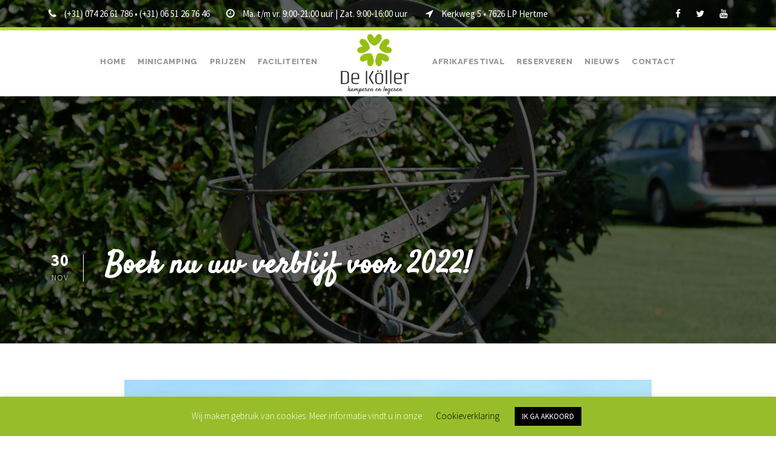

--- FILE ---
content_type: text/html; charset=utf-8
request_url: https://www.google.com/recaptcha/api2/anchor?ar=1&k=6LcJG48UAAAAADXnzUJmoJ0QEDSnYb7a8hRzGpLM&co=aHR0cHM6Ly93d3cuZGVrb2xsZXIubmw6NDQz&hl=en&v=PoyoqOPhxBO7pBk68S4YbpHZ&size=invisible&anchor-ms=20000&execute-ms=30000&cb=7e3ukgjez9eg
body_size: 48661
content:
<!DOCTYPE HTML><html dir="ltr" lang="en"><head><meta http-equiv="Content-Type" content="text/html; charset=UTF-8">
<meta http-equiv="X-UA-Compatible" content="IE=edge">
<title>reCAPTCHA</title>
<style type="text/css">
/* cyrillic-ext */
@font-face {
  font-family: 'Roboto';
  font-style: normal;
  font-weight: 400;
  font-stretch: 100%;
  src: url(//fonts.gstatic.com/s/roboto/v48/KFO7CnqEu92Fr1ME7kSn66aGLdTylUAMa3GUBHMdazTgWw.woff2) format('woff2');
  unicode-range: U+0460-052F, U+1C80-1C8A, U+20B4, U+2DE0-2DFF, U+A640-A69F, U+FE2E-FE2F;
}
/* cyrillic */
@font-face {
  font-family: 'Roboto';
  font-style: normal;
  font-weight: 400;
  font-stretch: 100%;
  src: url(//fonts.gstatic.com/s/roboto/v48/KFO7CnqEu92Fr1ME7kSn66aGLdTylUAMa3iUBHMdazTgWw.woff2) format('woff2');
  unicode-range: U+0301, U+0400-045F, U+0490-0491, U+04B0-04B1, U+2116;
}
/* greek-ext */
@font-face {
  font-family: 'Roboto';
  font-style: normal;
  font-weight: 400;
  font-stretch: 100%;
  src: url(//fonts.gstatic.com/s/roboto/v48/KFO7CnqEu92Fr1ME7kSn66aGLdTylUAMa3CUBHMdazTgWw.woff2) format('woff2');
  unicode-range: U+1F00-1FFF;
}
/* greek */
@font-face {
  font-family: 'Roboto';
  font-style: normal;
  font-weight: 400;
  font-stretch: 100%;
  src: url(//fonts.gstatic.com/s/roboto/v48/KFO7CnqEu92Fr1ME7kSn66aGLdTylUAMa3-UBHMdazTgWw.woff2) format('woff2');
  unicode-range: U+0370-0377, U+037A-037F, U+0384-038A, U+038C, U+038E-03A1, U+03A3-03FF;
}
/* math */
@font-face {
  font-family: 'Roboto';
  font-style: normal;
  font-weight: 400;
  font-stretch: 100%;
  src: url(//fonts.gstatic.com/s/roboto/v48/KFO7CnqEu92Fr1ME7kSn66aGLdTylUAMawCUBHMdazTgWw.woff2) format('woff2');
  unicode-range: U+0302-0303, U+0305, U+0307-0308, U+0310, U+0312, U+0315, U+031A, U+0326-0327, U+032C, U+032F-0330, U+0332-0333, U+0338, U+033A, U+0346, U+034D, U+0391-03A1, U+03A3-03A9, U+03B1-03C9, U+03D1, U+03D5-03D6, U+03F0-03F1, U+03F4-03F5, U+2016-2017, U+2034-2038, U+203C, U+2040, U+2043, U+2047, U+2050, U+2057, U+205F, U+2070-2071, U+2074-208E, U+2090-209C, U+20D0-20DC, U+20E1, U+20E5-20EF, U+2100-2112, U+2114-2115, U+2117-2121, U+2123-214F, U+2190, U+2192, U+2194-21AE, U+21B0-21E5, U+21F1-21F2, U+21F4-2211, U+2213-2214, U+2216-22FF, U+2308-230B, U+2310, U+2319, U+231C-2321, U+2336-237A, U+237C, U+2395, U+239B-23B7, U+23D0, U+23DC-23E1, U+2474-2475, U+25AF, U+25B3, U+25B7, U+25BD, U+25C1, U+25CA, U+25CC, U+25FB, U+266D-266F, U+27C0-27FF, U+2900-2AFF, U+2B0E-2B11, U+2B30-2B4C, U+2BFE, U+3030, U+FF5B, U+FF5D, U+1D400-1D7FF, U+1EE00-1EEFF;
}
/* symbols */
@font-face {
  font-family: 'Roboto';
  font-style: normal;
  font-weight: 400;
  font-stretch: 100%;
  src: url(//fonts.gstatic.com/s/roboto/v48/KFO7CnqEu92Fr1ME7kSn66aGLdTylUAMaxKUBHMdazTgWw.woff2) format('woff2');
  unicode-range: U+0001-000C, U+000E-001F, U+007F-009F, U+20DD-20E0, U+20E2-20E4, U+2150-218F, U+2190, U+2192, U+2194-2199, U+21AF, U+21E6-21F0, U+21F3, U+2218-2219, U+2299, U+22C4-22C6, U+2300-243F, U+2440-244A, U+2460-24FF, U+25A0-27BF, U+2800-28FF, U+2921-2922, U+2981, U+29BF, U+29EB, U+2B00-2BFF, U+4DC0-4DFF, U+FFF9-FFFB, U+10140-1018E, U+10190-1019C, U+101A0, U+101D0-101FD, U+102E0-102FB, U+10E60-10E7E, U+1D2C0-1D2D3, U+1D2E0-1D37F, U+1F000-1F0FF, U+1F100-1F1AD, U+1F1E6-1F1FF, U+1F30D-1F30F, U+1F315, U+1F31C, U+1F31E, U+1F320-1F32C, U+1F336, U+1F378, U+1F37D, U+1F382, U+1F393-1F39F, U+1F3A7-1F3A8, U+1F3AC-1F3AF, U+1F3C2, U+1F3C4-1F3C6, U+1F3CA-1F3CE, U+1F3D4-1F3E0, U+1F3ED, U+1F3F1-1F3F3, U+1F3F5-1F3F7, U+1F408, U+1F415, U+1F41F, U+1F426, U+1F43F, U+1F441-1F442, U+1F444, U+1F446-1F449, U+1F44C-1F44E, U+1F453, U+1F46A, U+1F47D, U+1F4A3, U+1F4B0, U+1F4B3, U+1F4B9, U+1F4BB, U+1F4BF, U+1F4C8-1F4CB, U+1F4D6, U+1F4DA, U+1F4DF, U+1F4E3-1F4E6, U+1F4EA-1F4ED, U+1F4F7, U+1F4F9-1F4FB, U+1F4FD-1F4FE, U+1F503, U+1F507-1F50B, U+1F50D, U+1F512-1F513, U+1F53E-1F54A, U+1F54F-1F5FA, U+1F610, U+1F650-1F67F, U+1F687, U+1F68D, U+1F691, U+1F694, U+1F698, U+1F6AD, U+1F6B2, U+1F6B9-1F6BA, U+1F6BC, U+1F6C6-1F6CF, U+1F6D3-1F6D7, U+1F6E0-1F6EA, U+1F6F0-1F6F3, U+1F6F7-1F6FC, U+1F700-1F7FF, U+1F800-1F80B, U+1F810-1F847, U+1F850-1F859, U+1F860-1F887, U+1F890-1F8AD, U+1F8B0-1F8BB, U+1F8C0-1F8C1, U+1F900-1F90B, U+1F93B, U+1F946, U+1F984, U+1F996, U+1F9E9, U+1FA00-1FA6F, U+1FA70-1FA7C, U+1FA80-1FA89, U+1FA8F-1FAC6, U+1FACE-1FADC, U+1FADF-1FAE9, U+1FAF0-1FAF8, U+1FB00-1FBFF;
}
/* vietnamese */
@font-face {
  font-family: 'Roboto';
  font-style: normal;
  font-weight: 400;
  font-stretch: 100%;
  src: url(//fonts.gstatic.com/s/roboto/v48/KFO7CnqEu92Fr1ME7kSn66aGLdTylUAMa3OUBHMdazTgWw.woff2) format('woff2');
  unicode-range: U+0102-0103, U+0110-0111, U+0128-0129, U+0168-0169, U+01A0-01A1, U+01AF-01B0, U+0300-0301, U+0303-0304, U+0308-0309, U+0323, U+0329, U+1EA0-1EF9, U+20AB;
}
/* latin-ext */
@font-face {
  font-family: 'Roboto';
  font-style: normal;
  font-weight: 400;
  font-stretch: 100%;
  src: url(//fonts.gstatic.com/s/roboto/v48/KFO7CnqEu92Fr1ME7kSn66aGLdTylUAMa3KUBHMdazTgWw.woff2) format('woff2');
  unicode-range: U+0100-02BA, U+02BD-02C5, U+02C7-02CC, U+02CE-02D7, U+02DD-02FF, U+0304, U+0308, U+0329, U+1D00-1DBF, U+1E00-1E9F, U+1EF2-1EFF, U+2020, U+20A0-20AB, U+20AD-20C0, U+2113, U+2C60-2C7F, U+A720-A7FF;
}
/* latin */
@font-face {
  font-family: 'Roboto';
  font-style: normal;
  font-weight: 400;
  font-stretch: 100%;
  src: url(//fonts.gstatic.com/s/roboto/v48/KFO7CnqEu92Fr1ME7kSn66aGLdTylUAMa3yUBHMdazQ.woff2) format('woff2');
  unicode-range: U+0000-00FF, U+0131, U+0152-0153, U+02BB-02BC, U+02C6, U+02DA, U+02DC, U+0304, U+0308, U+0329, U+2000-206F, U+20AC, U+2122, U+2191, U+2193, U+2212, U+2215, U+FEFF, U+FFFD;
}
/* cyrillic-ext */
@font-face {
  font-family: 'Roboto';
  font-style: normal;
  font-weight: 500;
  font-stretch: 100%;
  src: url(//fonts.gstatic.com/s/roboto/v48/KFO7CnqEu92Fr1ME7kSn66aGLdTylUAMa3GUBHMdazTgWw.woff2) format('woff2');
  unicode-range: U+0460-052F, U+1C80-1C8A, U+20B4, U+2DE0-2DFF, U+A640-A69F, U+FE2E-FE2F;
}
/* cyrillic */
@font-face {
  font-family: 'Roboto';
  font-style: normal;
  font-weight: 500;
  font-stretch: 100%;
  src: url(//fonts.gstatic.com/s/roboto/v48/KFO7CnqEu92Fr1ME7kSn66aGLdTylUAMa3iUBHMdazTgWw.woff2) format('woff2');
  unicode-range: U+0301, U+0400-045F, U+0490-0491, U+04B0-04B1, U+2116;
}
/* greek-ext */
@font-face {
  font-family: 'Roboto';
  font-style: normal;
  font-weight: 500;
  font-stretch: 100%;
  src: url(//fonts.gstatic.com/s/roboto/v48/KFO7CnqEu92Fr1ME7kSn66aGLdTylUAMa3CUBHMdazTgWw.woff2) format('woff2');
  unicode-range: U+1F00-1FFF;
}
/* greek */
@font-face {
  font-family: 'Roboto';
  font-style: normal;
  font-weight: 500;
  font-stretch: 100%;
  src: url(//fonts.gstatic.com/s/roboto/v48/KFO7CnqEu92Fr1ME7kSn66aGLdTylUAMa3-UBHMdazTgWw.woff2) format('woff2');
  unicode-range: U+0370-0377, U+037A-037F, U+0384-038A, U+038C, U+038E-03A1, U+03A3-03FF;
}
/* math */
@font-face {
  font-family: 'Roboto';
  font-style: normal;
  font-weight: 500;
  font-stretch: 100%;
  src: url(//fonts.gstatic.com/s/roboto/v48/KFO7CnqEu92Fr1ME7kSn66aGLdTylUAMawCUBHMdazTgWw.woff2) format('woff2');
  unicode-range: U+0302-0303, U+0305, U+0307-0308, U+0310, U+0312, U+0315, U+031A, U+0326-0327, U+032C, U+032F-0330, U+0332-0333, U+0338, U+033A, U+0346, U+034D, U+0391-03A1, U+03A3-03A9, U+03B1-03C9, U+03D1, U+03D5-03D6, U+03F0-03F1, U+03F4-03F5, U+2016-2017, U+2034-2038, U+203C, U+2040, U+2043, U+2047, U+2050, U+2057, U+205F, U+2070-2071, U+2074-208E, U+2090-209C, U+20D0-20DC, U+20E1, U+20E5-20EF, U+2100-2112, U+2114-2115, U+2117-2121, U+2123-214F, U+2190, U+2192, U+2194-21AE, U+21B0-21E5, U+21F1-21F2, U+21F4-2211, U+2213-2214, U+2216-22FF, U+2308-230B, U+2310, U+2319, U+231C-2321, U+2336-237A, U+237C, U+2395, U+239B-23B7, U+23D0, U+23DC-23E1, U+2474-2475, U+25AF, U+25B3, U+25B7, U+25BD, U+25C1, U+25CA, U+25CC, U+25FB, U+266D-266F, U+27C0-27FF, U+2900-2AFF, U+2B0E-2B11, U+2B30-2B4C, U+2BFE, U+3030, U+FF5B, U+FF5D, U+1D400-1D7FF, U+1EE00-1EEFF;
}
/* symbols */
@font-face {
  font-family: 'Roboto';
  font-style: normal;
  font-weight: 500;
  font-stretch: 100%;
  src: url(//fonts.gstatic.com/s/roboto/v48/KFO7CnqEu92Fr1ME7kSn66aGLdTylUAMaxKUBHMdazTgWw.woff2) format('woff2');
  unicode-range: U+0001-000C, U+000E-001F, U+007F-009F, U+20DD-20E0, U+20E2-20E4, U+2150-218F, U+2190, U+2192, U+2194-2199, U+21AF, U+21E6-21F0, U+21F3, U+2218-2219, U+2299, U+22C4-22C6, U+2300-243F, U+2440-244A, U+2460-24FF, U+25A0-27BF, U+2800-28FF, U+2921-2922, U+2981, U+29BF, U+29EB, U+2B00-2BFF, U+4DC0-4DFF, U+FFF9-FFFB, U+10140-1018E, U+10190-1019C, U+101A0, U+101D0-101FD, U+102E0-102FB, U+10E60-10E7E, U+1D2C0-1D2D3, U+1D2E0-1D37F, U+1F000-1F0FF, U+1F100-1F1AD, U+1F1E6-1F1FF, U+1F30D-1F30F, U+1F315, U+1F31C, U+1F31E, U+1F320-1F32C, U+1F336, U+1F378, U+1F37D, U+1F382, U+1F393-1F39F, U+1F3A7-1F3A8, U+1F3AC-1F3AF, U+1F3C2, U+1F3C4-1F3C6, U+1F3CA-1F3CE, U+1F3D4-1F3E0, U+1F3ED, U+1F3F1-1F3F3, U+1F3F5-1F3F7, U+1F408, U+1F415, U+1F41F, U+1F426, U+1F43F, U+1F441-1F442, U+1F444, U+1F446-1F449, U+1F44C-1F44E, U+1F453, U+1F46A, U+1F47D, U+1F4A3, U+1F4B0, U+1F4B3, U+1F4B9, U+1F4BB, U+1F4BF, U+1F4C8-1F4CB, U+1F4D6, U+1F4DA, U+1F4DF, U+1F4E3-1F4E6, U+1F4EA-1F4ED, U+1F4F7, U+1F4F9-1F4FB, U+1F4FD-1F4FE, U+1F503, U+1F507-1F50B, U+1F50D, U+1F512-1F513, U+1F53E-1F54A, U+1F54F-1F5FA, U+1F610, U+1F650-1F67F, U+1F687, U+1F68D, U+1F691, U+1F694, U+1F698, U+1F6AD, U+1F6B2, U+1F6B9-1F6BA, U+1F6BC, U+1F6C6-1F6CF, U+1F6D3-1F6D7, U+1F6E0-1F6EA, U+1F6F0-1F6F3, U+1F6F7-1F6FC, U+1F700-1F7FF, U+1F800-1F80B, U+1F810-1F847, U+1F850-1F859, U+1F860-1F887, U+1F890-1F8AD, U+1F8B0-1F8BB, U+1F8C0-1F8C1, U+1F900-1F90B, U+1F93B, U+1F946, U+1F984, U+1F996, U+1F9E9, U+1FA00-1FA6F, U+1FA70-1FA7C, U+1FA80-1FA89, U+1FA8F-1FAC6, U+1FACE-1FADC, U+1FADF-1FAE9, U+1FAF0-1FAF8, U+1FB00-1FBFF;
}
/* vietnamese */
@font-face {
  font-family: 'Roboto';
  font-style: normal;
  font-weight: 500;
  font-stretch: 100%;
  src: url(//fonts.gstatic.com/s/roboto/v48/KFO7CnqEu92Fr1ME7kSn66aGLdTylUAMa3OUBHMdazTgWw.woff2) format('woff2');
  unicode-range: U+0102-0103, U+0110-0111, U+0128-0129, U+0168-0169, U+01A0-01A1, U+01AF-01B0, U+0300-0301, U+0303-0304, U+0308-0309, U+0323, U+0329, U+1EA0-1EF9, U+20AB;
}
/* latin-ext */
@font-face {
  font-family: 'Roboto';
  font-style: normal;
  font-weight: 500;
  font-stretch: 100%;
  src: url(//fonts.gstatic.com/s/roboto/v48/KFO7CnqEu92Fr1ME7kSn66aGLdTylUAMa3KUBHMdazTgWw.woff2) format('woff2');
  unicode-range: U+0100-02BA, U+02BD-02C5, U+02C7-02CC, U+02CE-02D7, U+02DD-02FF, U+0304, U+0308, U+0329, U+1D00-1DBF, U+1E00-1E9F, U+1EF2-1EFF, U+2020, U+20A0-20AB, U+20AD-20C0, U+2113, U+2C60-2C7F, U+A720-A7FF;
}
/* latin */
@font-face {
  font-family: 'Roboto';
  font-style: normal;
  font-weight: 500;
  font-stretch: 100%;
  src: url(//fonts.gstatic.com/s/roboto/v48/KFO7CnqEu92Fr1ME7kSn66aGLdTylUAMa3yUBHMdazQ.woff2) format('woff2');
  unicode-range: U+0000-00FF, U+0131, U+0152-0153, U+02BB-02BC, U+02C6, U+02DA, U+02DC, U+0304, U+0308, U+0329, U+2000-206F, U+20AC, U+2122, U+2191, U+2193, U+2212, U+2215, U+FEFF, U+FFFD;
}
/* cyrillic-ext */
@font-face {
  font-family: 'Roboto';
  font-style: normal;
  font-weight: 900;
  font-stretch: 100%;
  src: url(//fonts.gstatic.com/s/roboto/v48/KFO7CnqEu92Fr1ME7kSn66aGLdTylUAMa3GUBHMdazTgWw.woff2) format('woff2');
  unicode-range: U+0460-052F, U+1C80-1C8A, U+20B4, U+2DE0-2DFF, U+A640-A69F, U+FE2E-FE2F;
}
/* cyrillic */
@font-face {
  font-family: 'Roboto';
  font-style: normal;
  font-weight: 900;
  font-stretch: 100%;
  src: url(//fonts.gstatic.com/s/roboto/v48/KFO7CnqEu92Fr1ME7kSn66aGLdTylUAMa3iUBHMdazTgWw.woff2) format('woff2');
  unicode-range: U+0301, U+0400-045F, U+0490-0491, U+04B0-04B1, U+2116;
}
/* greek-ext */
@font-face {
  font-family: 'Roboto';
  font-style: normal;
  font-weight: 900;
  font-stretch: 100%;
  src: url(//fonts.gstatic.com/s/roboto/v48/KFO7CnqEu92Fr1ME7kSn66aGLdTylUAMa3CUBHMdazTgWw.woff2) format('woff2');
  unicode-range: U+1F00-1FFF;
}
/* greek */
@font-face {
  font-family: 'Roboto';
  font-style: normal;
  font-weight: 900;
  font-stretch: 100%;
  src: url(//fonts.gstatic.com/s/roboto/v48/KFO7CnqEu92Fr1ME7kSn66aGLdTylUAMa3-UBHMdazTgWw.woff2) format('woff2');
  unicode-range: U+0370-0377, U+037A-037F, U+0384-038A, U+038C, U+038E-03A1, U+03A3-03FF;
}
/* math */
@font-face {
  font-family: 'Roboto';
  font-style: normal;
  font-weight: 900;
  font-stretch: 100%;
  src: url(//fonts.gstatic.com/s/roboto/v48/KFO7CnqEu92Fr1ME7kSn66aGLdTylUAMawCUBHMdazTgWw.woff2) format('woff2');
  unicode-range: U+0302-0303, U+0305, U+0307-0308, U+0310, U+0312, U+0315, U+031A, U+0326-0327, U+032C, U+032F-0330, U+0332-0333, U+0338, U+033A, U+0346, U+034D, U+0391-03A1, U+03A3-03A9, U+03B1-03C9, U+03D1, U+03D5-03D6, U+03F0-03F1, U+03F4-03F5, U+2016-2017, U+2034-2038, U+203C, U+2040, U+2043, U+2047, U+2050, U+2057, U+205F, U+2070-2071, U+2074-208E, U+2090-209C, U+20D0-20DC, U+20E1, U+20E5-20EF, U+2100-2112, U+2114-2115, U+2117-2121, U+2123-214F, U+2190, U+2192, U+2194-21AE, U+21B0-21E5, U+21F1-21F2, U+21F4-2211, U+2213-2214, U+2216-22FF, U+2308-230B, U+2310, U+2319, U+231C-2321, U+2336-237A, U+237C, U+2395, U+239B-23B7, U+23D0, U+23DC-23E1, U+2474-2475, U+25AF, U+25B3, U+25B7, U+25BD, U+25C1, U+25CA, U+25CC, U+25FB, U+266D-266F, U+27C0-27FF, U+2900-2AFF, U+2B0E-2B11, U+2B30-2B4C, U+2BFE, U+3030, U+FF5B, U+FF5D, U+1D400-1D7FF, U+1EE00-1EEFF;
}
/* symbols */
@font-face {
  font-family: 'Roboto';
  font-style: normal;
  font-weight: 900;
  font-stretch: 100%;
  src: url(//fonts.gstatic.com/s/roboto/v48/KFO7CnqEu92Fr1ME7kSn66aGLdTylUAMaxKUBHMdazTgWw.woff2) format('woff2');
  unicode-range: U+0001-000C, U+000E-001F, U+007F-009F, U+20DD-20E0, U+20E2-20E4, U+2150-218F, U+2190, U+2192, U+2194-2199, U+21AF, U+21E6-21F0, U+21F3, U+2218-2219, U+2299, U+22C4-22C6, U+2300-243F, U+2440-244A, U+2460-24FF, U+25A0-27BF, U+2800-28FF, U+2921-2922, U+2981, U+29BF, U+29EB, U+2B00-2BFF, U+4DC0-4DFF, U+FFF9-FFFB, U+10140-1018E, U+10190-1019C, U+101A0, U+101D0-101FD, U+102E0-102FB, U+10E60-10E7E, U+1D2C0-1D2D3, U+1D2E0-1D37F, U+1F000-1F0FF, U+1F100-1F1AD, U+1F1E6-1F1FF, U+1F30D-1F30F, U+1F315, U+1F31C, U+1F31E, U+1F320-1F32C, U+1F336, U+1F378, U+1F37D, U+1F382, U+1F393-1F39F, U+1F3A7-1F3A8, U+1F3AC-1F3AF, U+1F3C2, U+1F3C4-1F3C6, U+1F3CA-1F3CE, U+1F3D4-1F3E0, U+1F3ED, U+1F3F1-1F3F3, U+1F3F5-1F3F7, U+1F408, U+1F415, U+1F41F, U+1F426, U+1F43F, U+1F441-1F442, U+1F444, U+1F446-1F449, U+1F44C-1F44E, U+1F453, U+1F46A, U+1F47D, U+1F4A3, U+1F4B0, U+1F4B3, U+1F4B9, U+1F4BB, U+1F4BF, U+1F4C8-1F4CB, U+1F4D6, U+1F4DA, U+1F4DF, U+1F4E3-1F4E6, U+1F4EA-1F4ED, U+1F4F7, U+1F4F9-1F4FB, U+1F4FD-1F4FE, U+1F503, U+1F507-1F50B, U+1F50D, U+1F512-1F513, U+1F53E-1F54A, U+1F54F-1F5FA, U+1F610, U+1F650-1F67F, U+1F687, U+1F68D, U+1F691, U+1F694, U+1F698, U+1F6AD, U+1F6B2, U+1F6B9-1F6BA, U+1F6BC, U+1F6C6-1F6CF, U+1F6D3-1F6D7, U+1F6E0-1F6EA, U+1F6F0-1F6F3, U+1F6F7-1F6FC, U+1F700-1F7FF, U+1F800-1F80B, U+1F810-1F847, U+1F850-1F859, U+1F860-1F887, U+1F890-1F8AD, U+1F8B0-1F8BB, U+1F8C0-1F8C1, U+1F900-1F90B, U+1F93B, U+1F946, U+1F984, U+1F996, U+1F9E9, U+1FA00-1FA6F, U+1FA70-1FA7C, U+1FA80-1FA89, U+1FA8F-1FAC6, U+1FACE-1FADC, U+1FADF-1FAE9, U+1FAF0-1FAF8, U+1FB00-1FBFF;
}
/* vietnamese */
@font-face {
  font-family: 'Roboto';
  font-style: normal;
  font-weight: 900;
  font-stretch: 100%;
  src: url(//fonts.gstatic.com/s/roboto/v48/KFO7CnqEu92Fr1ME7kSn66aGLdTylUAMa3OUBHMdazTgWw.woff2) format('woff2');
  unicode-range: U+0102-0103, U+0110-0111, U+0128-0129, U+0168-0169, U+01A0-01A1, U+01AF-01B0, U+0300-0301, U+0303-0304, U+0308-0309, U+0323, U+0329, U+1EA0-1EF9, U+20AB;
}
/* latin-ext */
@font-face {
  font-family: 'Roboto';
  font-style: normal;
  font-weight: 900;
  font-stretch: 100%;
  src: url(//fonts.gstatic.com/s/roboto/v48/KFO7CnqEu92Fr1ME7kSn66aGLdTylUAMa3KUBHMdazTgWw.woff2) format('woff2');
  unicode-range: U+0100-02BA, U+02BD-02C5, U+02C7-02CC, U+02CE-02D7, U+02DD-02FF, U+0304, U+0308, U+0329, U+1D00-1DBF, U+1E00-1E9F, U+1EF2-1EFF, U+2020, U+20A0-20AB, U+20AD-20C0, U+2113, U+2C60-2C7F, U+A720-A7FF;
}
/* latin */
@font-face {
  font-family: 'Roboto';
  font-style: normal;
  font-weight: 900;
  font-stretch: 100%;
  src: url(//fonts.gstatic.com/s/roboto/v48/KFO7CnqEu92Fr1ME7kSn66aGLdTylUAMa3yUBHMdazQ.woff2) format('woff2');
  unicode-range: U+0000-00FF, U+0131, U+0152-0153, U+02BB-02BC, U+02C6, U+02DA, U+02DC, U+0304, U+0308, U+0329, U+2000-206F, U+20AC, U+2122, U+2191, U+2193, U+2212, U+2215, U+FEFF, U+FFFD;
}

</style>
<link rel="stylesheet" type="text/css" href="https://www.gstatic.com/recaptcha/releases/PoyoqOPhxBO7pBk68S4YbpHZ/styles__ltr.css">
<script nonce="UDaITi3ryT5STzmXDRUlbw" type="text/javascript">window['__recaptcha_api'] = 'https://www.google.com/recaptcha/api2/';</script>
<script type="text/javascript" src="https://www.gstatic.com/recaptcha/releases/PoyoqOPhxBO7pBk68S4YbpHZ/recaptcha__en.js" nonce="UDaITi3ryT5STzmXDRUlbw">
      
    </script></head>
<body><div id="rc-anchor-alert" class="rc-anchor-alert"></div>
<input type="hidden" id="recaptcha-token" value="[base64]">
<script type="text/javascript" nonce="UDaITi3ryT5STzmXDRUlbw">
      recaptcha.anchor.Main.init("[\x22ainput\x22,[\x22bgdata\x22,\x22\x22,\[base64]/[base64]/[base64]/[base64]/[base64]/UltsKytdPUU6KEU8MjA0OD9SW2wrK109RT4+NnwxOTI6KChFJjY0NTEyKT09NTUyOTYmJk0rMTxjLmxlbmd0aCYmKGMuY2hhckNvZGVBdChNKzEpJjY0NTEyKT09NTYzMjA/[base64]/[base64]/[base64]/[base64]/[base64]/[base64]/[base64]\x22,\[base64]\\u003d\x22,\x22RWdxw7vCjWYpw4LCiGDDkcKQwpsZHMKEwoVsX8OiCC3Dsz1owptQw7Udwr/CkjrDmMKzOFvDtDTDmQ7DqznCnE54woYlUWfCm3zCqFwlNsKCw5LDjMKfAyHDtFRww57DrcO5wqNUCWzDuMKnVMKQLMOjwpd7EBrCp8KzYBTDjsK1C257UsO9w7jCvgvCm8K1w5PChCnCrDAew5nDocKUUsKUw4bCpMK+w7nCsX/DkwI/BcOCGWvCjn7DmVcXGMKXIgsdw7txBCtbLsOhwpXCtcKwRcKqw5vDhHAEwqQdwqLClhnDlcOEwppiwrPDjwzDgz7DvFl8WMOgP0rCsCTDjz/[base64]/[base64]/DrcOxQh/Cmk/[base64]/fmTCs8ONw6Maw4ZIw4ANw4YTw4PDlUnCl8K6w4LDn8Ktw73Dj8Odw6VMwp3DlC3Dr0oGwp3Djz/CnMOGNztfWjnDvkPCqnoMGXl7w7jChsKDwpPDjsKZIMO+B2MBw7BCw7Fxw5zDssKAw7d9OcKsRn0AH8Kmw4Qgw7YMTicrw50zbMObw6YVwrDCgMKkw4YkwoXDi8K/aMKSBMKAfMKQw6XDv8Ogw68WQSovTVcXCMKSw6vDgMKtw47CtcOtw71dwp8vG1QefWnCmgxCw4URA8O2woXCqQPDucK2ZgDCt8KrwrnCv8KbJsOMw5bDlcODw5jCkG3CsUUYwo/[base64]/DjkvDthVPFkYdw5skXsKLOcK+w74tw5QVE8Ovw6/CvzPCtgXCn8OBw7bCo8OLWyzDtgHCmghZwqsow6hgAgU0wrbDncKpDklaRMK2w4JBPmEewrZVAjnClFhUesOGwokuwohYJ8OlbsOtXhsow7PCngMKVQgjAMOKw6YFL8KKw5rCpXkJwqnCisOXw718w48lwr/ChcK9w5/CusODDErDmcKewohYwptlwrdZwoUze8OHNMOvwpEMw48yZQjCol/Dr8KSUMOwNU0rwrYOQMOfUgDCgSkMQ8K7BsKqTcKEfsO3w4bDkcKbw6jCicKvB8OTdcO5w57CplwgwpjDjS3DpcKXdkjCjnYCMMOYeMOuwofCrW9IO8KoEcOxw4d/dMOTCxgTQ3/CgUILw4XDuMKsw7c/wrdEHgc9JGDDhVfDlsOgwrgWYmEAwr3DmzDCsm5uVRsNaMOxwotMVxBrWMOTw6nDhsO7VsKnw70kBUUcU8OWw7U2RMOhw7fDjMOiFcOuN3FbwovDkmnDpsO+PjzDqMOkC2Q/[base64]/CkBTDlsOIAyDCocOjPlNMw6dFUMKbw5YFw4FjdmoXw5XDmA3Coj7DvcOCFMOQA3/DqgFsR8KYw5vDlsO1wp/DmDtzBBvDnGvCjsOIw77DijnCjy3CkcKfQj7DhlTDv2bDkhbDgEjDjsK8wpAhNcOif2/DrXczImDCncKkw7VZwpQtR8Krw5NSwozClcOiw6AXwrPDosKcw6bCkUzDvQVxwrjDiHLDriRHcQdraFpYwopMGMKnwqR/w656wrvDtArDq1RvAjJrw4rCjcOOBF8dwofDocKLwp/[base64]/Q2rChsKkwrfDv07Dn2PDv1Vfw7rCocO1dsO/XMK+XU3DtcONSsOJwq3CuC7DuWxdwp7CisOPw4PDgFHCmiLDpsOESMK5ExUbL8KJw6fDt8KmwrcPw4HDr8OycMO8w4pNwq9FUyXDhcO2w6YBWXQxwp9dLD3DrwrCuRvCsExJw54fTMOywrvDuCsQwpF5OWLCsT/CmcKnOBF+w74Ud8KuwoNqWcKfw4whGmDCp2zDiEN7wqvDlMO9w6k+w7dQMAnDnMO3w5HDryMVwo7Ctg/DtcO1BlsHw59pDsO/[base64]/ChsK/[base64]/ChQHCjsK6w58Owr5eLcOSGQPCnXN8w6rChMOwwr3CrzXDmXUodMKRUMKmP8OvS8K/HHfCrCIvGy8cVWLDkhVrw5zCmMO6HsKhwrAsOcKbAsKjUMOBXH4xRxxrag3DjH5QwrZ/w7zCnVN0R8Oww6TDp8KeRsKvw5YSWElNbcK8w4zCvCjCpxLChsOgOhBXwphOwoF5c8OvVijCgsKNw6vCtQrDpFxqw4jCjWXDpSbCjwJAwr/[base64]/[base64]/[base64]/DkkF/QcKuOXjDhlzCu3jDlxR/H8KuKcK3w5vDhsK4w43DjMKFasKpwrLCmm/Du0fDr3ZjwrRWwpN7w5BUfsKBw5PClMKXXsKlwqTCnwvDtsKDWMO+wr3ChMOYw7XCn8Kcw4xuwrUvw7d1birCmBDDtFsQXcKlWMKEfcKPwr7Dhgl6w7IKRVDCjkcYw402UzTDmsK+w53DhcKSwr/CgBZpw7vDosKSPMOuwox7w4hgasKNw5YrZ8Kiw5nCuAfCoMKUw5nDgT8KI8OMwo5wZmvDhcKtMB/[base64]/DvcOXwp/CtcKMwonCv15/ZzgCMABAWyNtw5nCjsKGF8O+VT/CmVTDt8OawpnDkjPDkcKWwoVXIBrDtg9Awql0e8Ogw7kkwr1gP27Dm8OZKsOfwrFQR2o4wpXDtMONAFPCh8K+w5rDq27DisKCOH4Mw6hgw705f8OiwqFbbwLChSJwwq4hTsOCYlLCnxLCrCvCoUVfHsKSB8KOfcOJPcOfZ8O9w4EKO1duJBrCi8OzfijDlMOBw5/[base64]/cUDDrRLDgcKVw6HDqsKvWMKif2ZnaDXDhcKSPSbDolcvw5/[base64]/Cj8O5aMONAhFkOMKlYsOVwprDjW/CnsOVOMKsKA3CnMK5wpjCsMKLDA/CosOsYcKPwpNbwqzDq8OpwoTCpcOKbg/Cn0XCucK1w7QXwqDCnMKrMB4gIlVwwpfCjU0dKQ/CoHlUwpDDicKQw7kdFsOPwpwFwrFNwpBEQ3HDn8Ozwqt7ecKXwq0jQcKYwp5ywpXCiRFfOsKdwoTCsMO4w7ZjwpzDozXDu38NKREmUE3DhsO/w45NAG4Yw7XDs8K9w6/[base64]/[base64]/DgMONwoZiw7YZw5zDjH/CjkVPSsOTJkgLdRjCk8OmChrDgcOUwr3DuG4HIUHCo8KKwr1CacKkwpAcw6d2KsO2Yh0lKsOmw5hST1piwrZpZcOuwqskw5J8DsO8Yy3DmcOdw6MQw4bCkcOWLsKOwqsMa8KjSkXDm2DCk2DCq0dyw4IpdyVxOhfDvxIIbMKowoV/[base64]/[base64]/DocKNXCZ4w7/[base64]/CqD1hwqELwpjDscKgw6NQOSprY8OowrImwpMsc25wUsKAwq0RcXtjQDTCqDHDhR4dw4PCp2vDpcO1B2lrY8KRwojDmyXCowslCDrClcOhwo8KwpdWNcKlw5vDq8Oaw7DDpcKWw6/Cv8KNBsKCwozCiwbDu8KBwrYIcMKuFFNxwrrCk8Ozw5DDmRnDgHpWw7DDtEk4wqJEw7nDgcOvEgvCuMOvwphQwr/Cr3QcezbCl3LDkcKHw6bCusKnOMOww6cqPMOiw7XCg8OcdBXDhHnDo2tIwr/DnRTCp8KtCidHNEDCi8O8dsKXVD3Cth3CjsOUwpsqwoXCozzDsnN/w43Do3jClhrDq8Ohc8KXwqHDslkIJk3DmEMbHMKJSsOVT1MsHjrDpRIWNkDCljg8wqdJwozCqcOsdsOzwofDm8KHwqrCpmRaKMKuWkvChRoxw77CqcK8bF8YYsKLwpoFw600ICjDmcKtfcKIZWPCp2nDkMKVwoRJGlEFFFJww7cPwrxqwrHCk8KHwofCtjfCqA9/[base64]/wpM0aULCoybCqMOzZsOaAEwxw7zDh8KAw6EbasO3woBoKsOswoljJMKjw6FpXMKFIR5pwrRiw6vCoMKWwqTCuMKRVcOUwqXCvQx+w53CuCnCosKqIMOsJ8KHwr9GE8O6OsOXw4AyHcKzwqLDu8KeGF8ow4YnB8O+woJawo8kwrLDjS7DgXDCpsKxwo7ChMKRwpLCuS/[base64]/DrGolGDNVek41w5NXw5TCtnLDusObwrHDvQw8w7/[base64]/DgfCgSbDrm7DqCjDlnFFNcKhXwwXw6PDp8KTw4F/wrxBEcOhbzTDuSLCtMO0w7dqZVLDk8OFwqo8bMOEw5TDs8K4asOQwrrCnhQswrnDhVp1McO0wpXCucKKMcKNN8OIw4gZWMKNw7V1Q8OIwqzDowDCmcK/C1nCh8K3R8ONEMOYw5DDnMOsTyfDg8OLwr7CsMOAWMKlwq3Cs8OGw6Eqwos1Ij0iw6l+UmMMVAHDgF/[base64]/DkwUTwprDu8K2UQ3Dm8O2IsKcHj5LfE3Cuho5wp7DmcOCCcOOwqLCgMKPEwpXwoRFwpgVdcOzNsKuHQc5JcOdSVwww4UuUsOlw4DClVUYUMKGXMOiAMKhw5hCwq0Dwo3Du8OTw5nChyoWXGzCv8Ktw7Vyw4U0BA3CiQLDo8O5MwDDucK3wp/CpsKQw5zDhDwoB04zw4oIwrLDt8KvwqUoEsOmwqTDmxkkwpjCiAbDkwXDrsO4wooBwrB6ZXIvw7U0XsK1w4EcZVrDsyfCmGIlw617wrFNLGbDgQHDvMK/wpZLLcO6wpXDp8O8LmJewppwakAkw444Z8KVw7ZGwqhcwp4RSsKuKMKmwpBhcA4UE1HCq2F1JTjCq8KuI8OpYsOCFcKUWGgyw5tARWHDky/CrcO7wrrClcOKw64YFG3DnMOGNkjDvQBqO3huY8ObI8KVZcKqw6LCryDChMO4w57Dsh0kFiB0w4vDjsKcNsObTcKRw747wq3CocKFI8K7wpVjwq/[base64]/wq/[base64]/CgRLChh4gwp0Aw7l9McKkWMKSJyXCn0N8W8KJwrvDt8K/w4LDkMKFw5PDgQTCoETCqMKiw7HCucKqw6rCgwrDpMKGM8KjbXTDscOWwpXDs8OLw5/DkcOcwr8nScKLwp9VZiQOwpIEwowAO8KkwqzDkWvDlcKmw5TCt8OqEnlqw5wFwpnCmMO1wqEVMcKcGHjDjcOGwqHCjMOnwrTClC/DtxvCvcOSw6bCsMOOwqMuw7ZAIsO7w4kXwqp4HcOawqIyUcKIw6JtN8ODwolOw6Q3w4fCkjLDqg/CtmvCtsOCB8Kxw6Ntwp/DrMOSMsOEPx4HPcK2Qwtac8O7PsK9RsOubcOHwp3DrDPChsKGw4PDmAzDjQ1nWSPCoBASw4dKw6kywo3CkiLDhhLDu8K3IMOLwrFSwo7DkMK1w4HDj1lfSMKTGsK4w7zCmsO3PBVSeXPCt1w2w4PDtEtaw5zCjWrCugp0woZtVnHCicOnw4cdwrnDsRR/PsKlXcKCGsKHLCF1E8O2a8OIw4IyQx7Dtz3CjsKCRGtBFAFQw50OJMKew6E5w47Cl1l7w4fDvBbDj8KIw6PDmgXDrDPDjCR+woLCsiEtR8KLBmLCkiDDn8Kew54dMxdRwo8/D8OBbsKxF30jGTLCskDCnsKjKMOjBsOXd27Cr8KAPsKAM2vDiA3CjcKKdMOiwpjDhGQSExQZwqTDvcKcw77DgMKRw5DCssKSQQcpwrjDmiPCkMO3wposWF/CsMO3VC1Jwp3DkMKAwp8Dw5HCrB8rw6odwoRkdQHDpwUHw6nChMOwFcKEw41BPxZfMRjDrcKzGlbDqMOTPFhAwqrCiSNtw63DhcOWTMOjw5HCtMOWf2YoMcK3wr07fMOQZkEHMsOCw7bDkMKfw4vCt8KAHcKqwoEsOsK8wpbCjQvDqsO/PWrDhQI/w7t/[base64]/DrTY+CgjCtAFKwoVWwqouPMKMT8OIwojDr8OZe8K6w7EXFS8RScKMwqLDrMOCwp9Cw68Pw43Dr8K1Z8OkwpokacK9wqEnw5HDv8Oew49sGMKUNsO1acK9w79Uw7Ryw6F2w6rClHUkw5bCvcOSw5MAdMOODAHDtMOPUXDCpGLDv8Obwp/DhC0nw4XCn8O7aMKtU8O4wqRxTkN4wqrCgMO5wptKNlnDv8KlwqvCt14ww7DDmcO1eWjDksOkGDLCqMOUNxvCtFccw6fCjyXDgVtrw6F5OMKiIEZfwrnCh8KNw4DDmsK/w4fDi1BuH8KDwozCt8K8E2Biw4LDpEJSw4fDhVcTwoTDhMOkIj/Cn03CssOKOXlcw5jCtcOqw7gqw4vCocOVwrtQw7/Ck8KYDFVyRzl6CMKNw7TDr1USw7sEPVXDisObfMO+DcO5QFpMwrfChkBWwrLDlCLDtsOVw7MoZMOMwq93f8KgVMK5w7klw7jDjMKzeh/CpsKrw5PDqcKBwq/CkcKvBA06w78gdm7Ds8K4wqDDuMOtw47DmMOTworCmQ7Di2xWwq7DmMK8ByN0WQrDrzxfwrbCnsKgwoXDlSHDosKTwpMyw5bChcOww61RXcKdw5nCujzDiQbDvlRiUAXCp3ckLysowqd0VsO3RgMGYg/Ds8OPw5t4w5Vxw77DmCzDrE7DrcK/wrXCk8K2w5QoCsORdcOwK1dILcK7w4HCl2hQFXbDgsKcRXXDrcKSw6sMw5rCrDPCq1XCsnbCt0TCmcO6a8OgTsOnPcOLKMKRRF0Rw4I5wo1fY8OADMOXCgw9wovCjcK+wpDDpjNMw4YEwovCkcOmwrMyU8KwwprCox/[base64]/Dg1xOJ8KqwrfDisOxwoQ0w4o0wp/DjcOLw6fCgMKJbsOOw4rDmMO/[base64]/wqZ1P2I/wrQBw5BpSBRtdEfCn1PDj8OTahdkwqUjYAzCunwaecKiP8OKw7nCpGjCkMKawqnCp8ObWsOoSBXCvi59w53Cm03DpcO4w6oQwofDlcKLPhjDm0Q2wpDDjS15OjHDv8O/wqEkw7LDml5qfsKcw4JGwp7Dj8K+w4PDjn0uw6fCscKiwq5bwoZdDsOCw5XCqMKoEsOsDsKWwoLDuMOlw7hVw7rDjsKMw7tJJsKTf8O4dsOBw7zCqh3CvcO3Cn/DiQrCpA9NwqzCrMO3FcO5wrhgwrYWJgUwwrIDGMK/w4kTJjUywpwrwpzDtEfClcKKTmwEw7zCsjRtP8Opwq/DrcO4wpfCunDDnsKmbClPwrvDjzNmNMOtw5kcwofCncKvw4ZEw4Qywr/CgUgQSRvCl8O8CxdJw6bDu8K7IQdmw67Cs2vCli0BKRjClHw6CjXComXCpjJQH07Ck8OSw7fCgz7DuXESK8Ocw4F+LcOhwpUww7/Cs8OcEgthw73CnWPCq0nDgUTCklgIYcORa8OSwr01wpvDpxB2w7fCjMKOw7vDqwjCmQxIHjnClsOkw6MjPUUREsKHw6jCuzzDgC9RfzvCr8KAw7rDk8KMScKWw5/DjHUlwpobflsVfnzDksOzLsKnw55AwrfCuy/[base64]/DlcKyNMOkw5MQRsO0X8OnMMOTYk4LwpFgXcObQDPDilLDrSDCjcOsVwDCol3CqsOYwq7DlEXCm8OjwrQQM3YRwqNtw5k6wo7CncObfsOhK8KDD07CsMKKbsOBVg9uwoXDusKhwofDgcKCw5nDp8Oww5hMwqvCtMOPXsOOGcOyw7BuwoYrw4oEMW/DtcOoY8Kzw7EWw4Exwq89LwN6w7x8w6tCVMObLltgwpbCqMO3wqnDg8KoSBnDoCvCtQHDtnXChsKhO8O1MgnDsMOkC8KGw75hMDvDjUHDrgrCqAkGw7PCmR8kwp/Cq8Kqwq5cwqVTL2vDrsKRwpAfHHInVMKnwq3CjcKTFsONOsKVwrs6OsO3w7bDtMKOLkVwwozCiARLbz0uw6fDjsO1L8KwbhfCqH1ewq50IXXChcO0w7RjWyYeKMOKwrpIW8KALcKdwrxRw5REVmfCgEx4woHCqsKsbGshw6U/wo4wRMKcw77ClHbDqsOLW8O7wpjCjiZxCQXDlcK1w6nCv0HCiG8Gw5sWCH/[base64]/[base64]/w7XDqMOQdlvChsKJw7c9IcK3w5HDvFvCssK2F2nDjU/CuBjDsXPDs8OLw7dcw4bDvCvChXszwrAnw7ZpMcKhXsOuw7BUwoxuwrHCt3HCr3Izw4fDhCLCsnzCijUOwrDCrMK4w5p3TwbDsTzCicOsw7s/w7/[base64]/w4LCujRpBsKDecKwwrF4w78bAcKGVzoiflnCuibCsMOQw6fDq2Bow6nCtnrDrsKZCEnCucOHKsO4woxDAETChGMOQxfDucKMesKPwqUmwpRKLihnw4rCvsKeB8KhwrRxwqPCkcKXfsOLVyQmwowjdcKIwq7Cnk7CrcO6SsO+UX3Cp3pzKMO5wrADw7/[base64]/[base64]/w6jCqEpmw4kJcDzDgUdpemrDmwfCs8Knw4/DkG4Jw6p7w54Gwr1JSMKFF8OCHibDkcKLw615Kj1fYMOhHj0hWMOKwrZbZcOaPMOCe8KWUQ3ChE5NK8K9w4Vswq/DsMKuwoHDtcKMSSEEwo5pN8O2wqfDm8KsNsKYKsOZw71pw6kRwpzDtnXCu8K0NU4BcmXDhW7Cl3ICcHlzdFLDoDDDv3jDvcOHcCMlbcOewoLCuHPCiVvCv8OMwrjDucKZw49zw5kvCX/DmkTChxTDug/DhB/CicKCIMKGTMOIw5rCtXprVVjDv8KJwo5ew4AGWinCm0E0JRQQw4dbP0BewpA/wr/DlsO1wo0BesKHwooePk5BJXHCqcKEa8OXSsOzAXhHwqgFDMKTYToewqJSwpUHw7rDrMKHw4EkflzDr8OVw6rCiiFSVQ5aNMK3YWzCpcKMw5xGdMOZJmM5HMKjd8OLwoMiIn02VcOdT1PDqRjCpMKsw4LDk8ObXMO6wr4sw6LDpcKJPA/Cs8OsWsO4WiR8R8OxEmvCvUUWwrPDjXPCiHjCsH7Dg2PCrBUjwr/[base64]/[base64]/Ug/DsMKnJcKRwoQwSsKzVcK5E3XCucOUaMOXw7zCmcKBM09Ww6VMwqLDtmMRwrTCoBcIw4jCqcKCL0c2PQ0ObsOPMm7Dly44WE1WFT3CjjPDscOsQmQrw6o3AcOfJ8OPWcOTwqMyw6LDuGIGDl/[base64]/CtcOkMmEoHsKoRRzCicOXd8Omw67DpsOhaAzDisKALRXCmsKCw63Cg8O0w7ZqZcKFw7QbMh3CnjnCr17DucKVQcKwJ8O2fEpAw7/DlhdDwqDCqy9wXsOtw6QJKXIAwofDlMODI8K6NjsIbVvDj8K1w4pDw6DDgmTCo33ClhvDlUlcwoXCs8Ofw5ktK8Osw47Ci8K0w6cte8KaworCpsK2YMOGY8O/w5N/BilgwrXDjmDDtsOAWMODw6YmwqxfMsOTXMOnw7kTw6wrUw/[base64]/[base64]/w5DDgcOOUQRwwoIbw53DtsKGBMK/wrbDtiU/wpjCg8OlPy7Cl8K2w5PDpDw/[base64]/S8KUPQ05wolOw7/DmA4Xwqhgw6s7Yn3DqMKzw7pmTMKEwrjCmglpXcOBwrDDqFnCgwcvw7Ujw49NDMOYCj8qwoHDusKVTld4w5Axw6TDhTREw6nCngglcArCsy8dY8K/w6fDmlk4McOWbREJFMO9OB4Pw5nCr8K8DD/CmMKGwozDmy4xwo/Dv8Orw6cUw6nCpcOgO8OSGDh+wo3ChQ3DrXUPwoLCgTxjwpLDoMK6d0sYMcK3IRlIe1TCvsKiWMK+wr/CncOZfFNgwphdBMKQCMOxC8OKHsOdGcOVwoLDucOdDFzChxUuw7HCuMKqc8KLw64tw5jDhcOHCWBjF8KUwobCvsOVFiIIfMOPw59Rwp7Du3/ClMOHwrAATsKZS8KjBMKHw6PDocOjYlINw7kMw7BcwqvDig/DgcKOT8O8wrjDjCBYw7J7wr0ww455wp7CvwXCvlHCv2pzw6HChMOKwqHDtXjCrsOdw5nDt1/[base64]/CisKYYEo6w6XChEwLZQEObTt0WAp2w6rCkVVzD8OAa8KTC2MAacKBwqHDomd6K3TCnRcZS1kfUnXDlHbDjlTCuQjCo8O/K8KOUsOxPcKbJcOUalsLFTVyYsO8NmwAw6jCvcOATsK8wqtSw5s5w6/DhsOIwqQUwpDDpEHCmMO2dMK/wpxkYy4tNWbCoCwsXjXDhj7DpkUKwolOwpzClWRNVcKQSMKuesKGw6PCkWRfM1jCkMONwqUrw7YLwrzCocKlwplke1cyLMKRdsKmwrtcw5xiwpkPV8Kwwqhaw61NwoYSwrjDqMONIMO6fwxpw6HCjMKMBsK2LhHCrsK/[base64]/[base64]/[base64]/Ck0jDjTrCuMOew7BaEmLDgQTCrFAtwqFLw7cAw4x9T0NowpsLMMO9w51VwoBiP3zDjMOnw63CmsKgwrocf1/DvQ4LM8OWaMOPw5ElwpDCpsO0JcO/w7bCtn7CpBDDv0PDoRHCs8OQBn3Cnkk2PifCusOhwprCoMKLw7rCkcKAwp/ChURvXg53wo3DmTNmZV48HAYHA8OYw7XDlSkKwrHDowJpwp15VcKSB8OWwpPCkMORYy3DocKQHloewrfDl8O0XyEQw7d0dcOXwrbDssOzwpoUw5Zjw4fCtMKXHsK1CGIbb8Ocwr0HwqbDqcKnTcKWwpTDuF3Di8KEQsK/R8Kpw7Jxw53DgDdnw5fDnsOnw7/Dt3XCq8OMecKyL09EBDAQJgNIw6NNV8KIC8O5w4jCpsOhw63DiC3DrsK7MWTCpn/[base64]/DhljDt1/DmELCgMKRwqPCu3nDgcKWZMKNdh/Dq8K5H8K7NjxQTsK7J8ONw5/DmMKtc8KRwq3DlMO5AcOew71Iw63DkcKQwrNXN3rCqsO0w40DY8KGYCvDksO1DFvCnQV6KsOtHHnCqiM8AsKnJ8OEZ8OwREsaAjAYw6rCjkUCwrFOKsOjw4jDjsOfw7F/wq86wofCnsKePMOLw6Y2YizDvcKsE8OywqNPw4gewpTDv8OxwqoVwojDgsODw6J1w7rDkcKIworClsKfw59EfVLDq8KZIcOBwqLCn0Fvwp/[base64]/CrsKqPWFIwoZvK8OOw6TCrUfDrxlzw4IpMMKnHsKUDjPDoivDuMOOwr7DqcKBXTEkB3BVw6o4w4M4w43DhsOLKWjCj8KDw7ZRGwNmw6Juw5nCnMOlwrw6RMOtw4PDo2fCgi1EIcOzwpVjD8Kod0/DhsOawotwwqTCmMK4QQfDhcOUwpsGwphyw4fCnncpacKCTRBoQUDClcK9NTgvwp/Dl8K3ZsOOw5fCtW4RGMKvcsKFw6HDjC4NQSvCgj1Of8KpEMKrw6t2JR/CucOFFz9KUDV2Bh55E8O3FWTDhnXDmkIww5zDtF1tw5lywoHCjkPDshRzT0jDj8OtWk7DqW8lw63DhT/Cr8Oxe8KRERpUw57DkkrCvGV4wpfDscOVDMOFWsKQwq3DvcKsUHdvDlnCgcOzERvDtcK/J8OZTcKQTX7Cg1ZDw5HDhx/CmQfDuiI2w7rDi8K4wojCm3AJWcKBw7l6dF8Zwr9tw4oSLcOQw6YRw5wADUtfwpMafMOFw4nCgcO/wqwUdcOnw5fDlMKDw6kzL2bDscKDTcOGXynDpHwfwo/Dt2LCpAR+w4/[base64]/CgAo3KmTDs8K6UWRpw5nCj8KgThBLa8KtaEHCgcKGBk/CrMKkw65dEWZ/[base64]/R8Obw6TDvsKtVMKZM8KzwozDpA/DpnnCgWd5NhHDisOxwqvDmh/CkMOLwrR3wrbCjlwlwofDnwFmI8KiZVLCqk/DlQLCiSHCicKqwqo4HMKTOsOuD8KTYMOnwq/CtsOIwo8Aw7Imw5l2bT7DnzfDpcKYPMKCw4YVwqbDpFDDlMONAWwyI8O3NMKzAF/CrsKcPWUKbMKlwoVRFBfCmFdUw5gndMKsZWcpw4/DomzDssOkwpFOPMOSwo3CsF8Iw6V8csO4ADbCg1vDln0VaiDCmsO0w6bDtBwlYX0yP8KJw74FwrVbw7HDii8vPUXDkULDrsK2Xj/Ct8OAwrkqw49RwokswqVJXsKccX9ccsOBwq3Cs3Eswr/DrcOqwqdpfcKOBcOkw4UTwoHChQrCgsK3w57CgsOewrEhw5XDs8KjSTVUw43Cr8KHw4sUe8OBTys/wpo7YUDDlsKRw4UZQMK5KBltwqTCqHd+I2ZYOMOAwp/DklVZw4Y0c8KpO8OwwpLDjXPDkhbCnsO9dsOoUj3CvcK8w67CrG9Iw5dxw4YhMsK0wrUtSBvCk0snBXlkX8K2wqjCqjxxZHsQwozCicKDU8OIwqLDhWfDilbCt8KXwoQQf2hSwrJ/ScKoPcO+wo3DoHooIsKpwpVXMsOWw6vDqznDk1/CvUc8IsO4w600wrNXw6FkYF/[base64]/CixtPw6nDl8OpZAVudcOjJ8Ovw4HCjBbDhsOPwofCkMOeGcO0RsK7FMO6w6/CgmPDn0Yewr3CvUJsAz1jwr4oYXYmwq/DkHXDt8K6L8OadcOSQMOTwoDCu8KbScOdwo7CtcOUVsOPw7HDlcKGJmXDhAXDpF/Dq0l5aiEBwpHDoQfCv8OWw4TCtcO7w7N6HsKTw6hVLyh3wo9bw6JBwqTDvVI8wrLCtS5SF8OfwqvDscKAQXPDl8OnBMOIX8K6Khl7akfCmsKeb8KuwrxNw53CsAs2wo4TwpfDgMODaUIVYQs0w6DDgF7DpD7Ctn/DkcKHLcK/w7/[base64]/ZyR6KRDClCAjwpTCnDjDry8edmkVwo1iUMKswpJFGSTDkcOVRMK9T8OhD8KORVtMSSvDgGfDl8Oub8K8QcOcw5HCnyvCu8KFbhQUEmLChMK8WyZSPHY8OMKKw4vDvTDCsn/DpU41wpUEwoDDnB7CtBMeecOTw5DCrWfDssKHbjXCoyMzwq3DqsORw5ZCwrsMBsOqwqPDq8KsAUcLNRHDlBBKwrAlwoAGPcKTw6nCs8OmwqMGw7cmRCcdUXfCjsK0ADvDj8O7fcKDUzPDn8Ksw4bDrMKLKsOPwoA0QAkKwpvDpcOMRA/CjMO6w4XChsOXwpYSAsKXZ0QYFGZsAcOQLMOKYsO+fGXDtgnCvsK/w7tae3rDgcOrw7LCpAtTSsKewrFAw6IWw6s5woPDi1lSTSbDlm/[base64]/[base64]/[base64]/Ct8K6wp1rKcKOw5QdwqXDkmHDmioBwpkrwqQswobDmgREwrU2ZMKGUTtkbXjDkcODeF7Cr8OVwoUwwoB/w5nDtsOmw54PLsOOw6klUQ/Ds8KKwrQbw5IrUcO0wrFQPsKCwrLCgmDDhGPCk8OAwpFwdXEmw4hSRMKcR2YFwpMyS8KjwoTCgFtlFcKibsK6PMKHTcO1PADDmlzDhcKBUcKPKn1Rw7B8BCPDj8KnwpIID8OENsKywo/DuEfChUzCqSJFVcKDIsOWw57CsFjChQxTWR7CkgIxw6lQw59Nw6jCtFbDu8OCLTjDu8O/[base64]/Cs8K+w5AKw4vDhUMEwp4BEHgVTQvCplxow6fDnsKuW8KYesO9UxvChsKgw6jDrcKHw7tMwp1OPCLCuWXDihJjwoDDo2UjIUvDsl9DShwrw6rDvsKww6hVw7XChcO3VMO/G8K+fMKPOk1dwrnDnyfDhyDDux3CtWHCp8K8f8OxXXMmAEFVacOVw4xPw5VdXcK4wrTDpW8iWhoLw7/CpQIBZRHCoi07wrLCgBkKLsKYQsKbwqTDqVVjwpQ0w7HCvMKrwr/CoDg0wppVw6hSwpvDuRtvwooaAyYzwocpNMOnw73DsHs9w6I8KMOxwqTCqsOLwo/Cgkh+ZngwDFzDncOgdn3DlkJiWcOyeMOdw5A5woPDp8O3NRg/YcKNIMOTf8O3wpQmw6rDnMK7JsKVMMKjw5FGVWE3w5AmwrhxaB8RMVLCpsKmSn/Dn8K5wo/ClS3Dp8Kpwq3DihRTewAyw5bDq8OzTn9HwqAYNHkTWyjDulEKwrXCgMOMQUxoTUE1w4DCmlPCnkPCicODw7HDuj4Xw6sxw5ZGNsOLwpTCgXsjwrAAPktcwoI2NcOhCBHDhzwIw609w4/CiXJGPQpGwrIsCMOMNX5ZasK9SsK2AEFjw4/DncKtwrpYJ1PCiQXCp2LCt1UENi/CsnTCpMKmOMOMwoFgSzo/w6AlfArDlz1gUX5TezVkWCdLwoAUw61Iw5JZNMK8E8KzRQHCgVNfHQ/[base64]/DssK9w7d3M8KKw7BowrrCsynDgMORIQ/Ch3kobQLCu8OkeMKWwpkRw57Ck8O4w47ChcKxFsOGwoQJw4HCujnCm8OiwqbDvsKhwoFxwolMYX1vwrZ1K8OpDsOSwqUrw6PCjsOUw6cwPDTCj8KKw5jCpBvCpcKKGsObw73Ck8Oww4/DusKiw7DDmGpFL1gmI8OLNAvDlAXCuGAnQnYuVMOXw7vDkcK+RsKvw7oTHcKHXMKFwp03wpQlO8KXw50Owp7DvwYWUyASwq/CvS/Dm8KUaivCvMOqwrkfwq/[base64]/Dn8OhW0rCqwlVwoZiw7FEVsKrHXIYw6TCgMOvPMKHw5VdwohocjYhZzTDr3t3L8OAXhjCgcOjc8KGWH0vCMOIJcOIw63DnjTDh8OAwr4ow65vFF5Dw4PCgSw5YcOtwrZ9wqLDlcKbA2kqw4LDvhxhwqrDtzpOIn/CkUHDssOybn1Iw7bDnsOJw7sOwoDDqWTDgkzCgXzDol4wJgTCp8Kzw7RJC8KZEAh4w5wIwrUSw73DqykkJcOCw63DrMKbwr/DqsKVG8K2E8OpWsOmScKOIcKfwpfCpcOJe8KUT1FqwpnCgsKkHcKnQ8OmGw/DokzDosK6wrrCkMKwIyQGwrHDq8O9wo8jwonDncOCwpLDlcK3O0/DqGnClWjDpXLCqsKtd0zDmXEJfMOJw4YxEcOKW8K5w7cGw4LCmkXDhEUcw4jDmsKHwpYNcMOrMjg0eMOHR33DozrDqsOsNSoQfMOeXj0/wrBUYW/Dl1kLMXTDoMOTwq0CbnnCrUnCj1/Dpygxw6ZUw5nDusKnwonCrcOxwqPDvlLCocO+A1XDuMOzLcKlwo97FsKEN8OPw60pw6ALCRzDlzTDpwk8UMKOBUXCnRHDom45RA80w4EDw4pQwp02wqDDkS/DrsOOw4Yrf8OQBmjCqFISwqnDksOLe3pUYcOlL8OrQUjDlsK9EzBBw5I9H8KGacO3CnJxJMOCw5DDjV55wq4mwrvCl0TCvBXCuxMGfC/CqsOCwqLCi8KOaFzCrcOWQRQvJH8gworCssKoY8KnDDHCsMK2IglEBhIGw7pJK8KPwoTCvMOgwoVlb8O5PnIQwrLCgT0EZ8K1wqrCo0woUBJPw7TDhsO8HsOWw7LCpSRdHcK+bgLDrBLCmGMcw6UIEMOwGMOUw4HCu33Drm8XHsOZwox/[base64]/DsMO0w44TWWVQwpPDpsKSw4RFB8Kvw53DsMK8A8O5w7LDu8KSwrbCt0cWCcK/wr9DwqUND8KfwoPDhMKRLRLDhMKUFgfDncKrLD3DnMKbwqjCom/Do0XCrcOKwqZ5w6HChsKpMmbDixbCqnzDmcOvwqjDow3DoE8Uw70mAMOeXcOww4jDuSTDujDDmTzDiDN7H0cnwrYcwpnCsRosZsOLa8OAwo9jZDMAwpI4bnTDow/DosObw4bCkcKVwrYgwol3w7JzesOcw6wLwrPDssKfw7o5w7HCnMOGfsKkLMOzWcK3Fi8vw69Fw7NFYMOGwqcHAVjDrMKZY8KWTQjDmMORw4nDsX3CqMK2w4MNwow5wpY1w5XDuStmAsK3NRpnLsKCwqFyNSgUwr/CihLCh2Ryw73Dg2rDjlHCtkUFw5M8woTDk2NVNErDknDCucKVw717w5tBHMKxwo7Du0zDv8OPwqNvw4jDgcODw4bCmAfDoMOzwqJHZcOJMR3CvcKXwppiQl8uw7Zec8KswpjCiGbCtsOUw5XCr0vCosOyaQ/[base64]/DFPDhcOWM3rDpsKZUmvCgcKVZ0zDoMK5CDPChxjDnybChxvDkHnDtR0kwpXCssOHZcKEw78Vw543\x22],null,[\x22conf\x22,null,\x226LcJG48UAAAAADXnzUJmoJ0QEDSnYb7a8hRzGpLM\x22,0,null,null,null,1,[21,125,63,73,95,87,41,43,42,83,102,105,109,121],[1017145,681],0,null,null,null,null,0,null,0,null,700,1,null,0,\[base64]/76lBhnEnQkZnOKMAhmv8xEZ\x22,0,1,null,null,1,null,0,0,null,null,null,0],\x22https://www.dekoller.nl:443\x22,null,[3,1,1],null,null,null,1,3600,[\x22https://www.google.com/intl/en/policies/privacy/\x22,\x22https://www.google.com/intl/en/policies/terms/\x22],\x222YHSTQC7Z6mEvPakGYXd2wfB5+jQdlzkEcBrxZSL8Rw\\u003d\x22,1,0,null,1,1769280428721,0,0,[228,113,49],null,[114,58],\x22RC-7lL7pu8faG90Zw\x22,null,null,null,null,null,\x220dAFcWeA7slDOA5Hmp78S-vykLS5UqTzc8V4VDSZis8jtZqYTeEexgLoGTrR6Mk0O65zsNlJbYQXCcXlLPdamB_FVMwS2yVcsJfg\x22,1769363228514]");
    </script></body></html>

--- FILE ---
content_type: text/css
request_url: https://www.dekoller.nl/wp-content/themes/infinite-child/style.css?ver=6.9
body_size: 901
content:
/*
 Theme Name:   Infinite Child
 Theme URI:    http://demo.goodlayers.com/infinite
 Description:  Goodlayers Infinite Child Theme
 Author:       Goodlayers
 Author URI:   http://goodlayers.com
 Template:     infinite
 Version:      1.0.0
 License:      GNU General Public License v2 or later
 License URI:  http://www.gnu.org/licenses/gpl-2.0.html
 Tags:         light, dark, right-sidebar, responsive-layout
 Text Domain:  infinite-child

 START YOUR CHILD THEME CSS HERE
*/

/* ====== CSS Tommy Booking start ===== */

.tbs-col-xs-3 {width: auto}
.tbs-col-xs-9 { width: auto; }
.tbs-text-right{float: right;}
.infinite-body h2 { font-family: Source Sans Pro !important; font-weight:500; font-size: 18px !important; color: #383838!important; padding: 20px 0 5px 0!important;}
th.tbs-translate {color: #383838!important; font-family: Source Sans Pro; font-size: 1.4rem !important; }
.tbs-day { font-family: Source Sans Pro; font-size: 14px !important; color: #383838!important;}
.tbs-month {color: #383838!important; font-family: Source Sans Pro; font-size: 14px !important; }
a.tbs-btn.tbs-btn-block.tbs-btn-success.tbs-translate {color: #ffffff !important; font-family: Source Sans Pro; font-size: 14px !important;}
a.tbs-btn.tbs-btn-success.tbs-translate {color: #ffffff !important; font-family: Source Sans Pro; font-size: 14px !important; }
.tbs-hr {color: #383838 !important; font-family: Source Sans Pro; font-size: 14px !important; }
#TommyBookingSupport.tommybooking { font-family: Source Sans Pro; font-size: 14px !important; color: #383838!important;}

/* ====== CSS Tommy Booking end ===== */

/* ====== headermenu ===== */

.infinite-navigation .sf-menu > li {
    padding-left: 10px!important;
    padding-right: 10px!important;
}
.infinite-header-style-plain.infinite-style-splitted-menu .infinite-logo{  margin-top: -25px !important;}

/* ====== headermenu end ===== */

/* ====== portfolio verhuur ===== */

.gdlr-core-portfolio-item-style-grid-no-space .gdlr-core-portfolio-content-wrap {
    padding-left: 10px!important;
   }
/* ====== portfolio verhuur end ===== */

.gdlr-core-tab-item-title {font-family: "fontAwesome";}

.gdlr-core-column-service-title{ color: #FFFFFF !important; }
.item-content{ color: #FFFFFF; }

#comments { display: none !important; }
.infinite-blog-info-wrapper { display: none !important; }


.infinite-footer-wrapper .infinite-widget-title { font-size: 13px; text-transform: uppercase; letter-spacing: 1.5px; margin-bottom: 35px; }


.widget_product_categories ul li,
.widget_archive ul li, .widget_categories ul li, .widget_nav_menu ul li, 
.widget_meta ul li, .widget_pages ul li, .widget_recent_comments ul li, 
.widget_recent_entries ul li, .widget_rss ul li{ font-size: 14px; margin-bottom: 8px; padding-left: 28px; 
	line-height: 10px !important; padding-bottom: 8px; border-bottom-width: 1px; border-bottom-style: solid; }